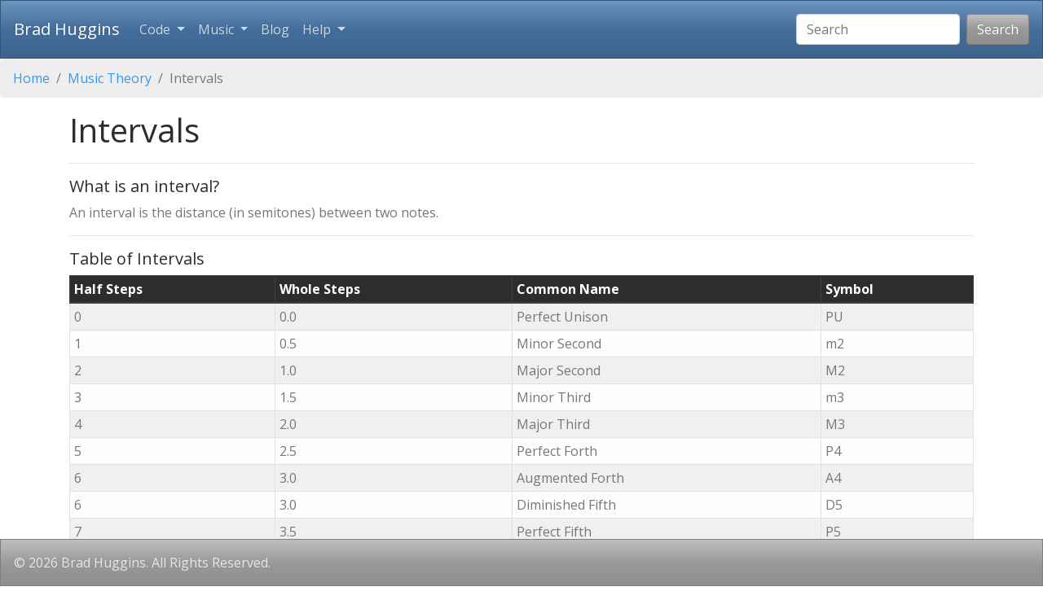

--- FILE ---
content_type: text/html; charset=UTF-8
request_url: http://www.bradhuggins.com/music/theory/intervals/
body_size: 4672
content:

<!DOCTYPE html>
<html class="no-js no-svg">
<head>
    <meta charset="utf-8" />
    <meta name="viewport" content="width=device-width, initial-scale=1.0">
    <meta http-equiv="X-UA-Compatible" content="IE=edge,chrome=1" />	
	<title>Intervals &#8211; Brad Huggins</title>
<link rel='dns-prefetch' href='//cdnjs.cloudflare.com' />
<link rel='dns-prefetch' href='//maxcdn.bootstrapcdn.com' />
<link rel='dns-prefetch' href='//bradhuggins.azurewebsites.net' />
<link rel='dns-prefetch' href='//fonts.googleapis.com' />
<link rel='dns-prefetch' href='//s.w.org' />
<link rel="alternate" type="application/rss+xml" title="Brad Huggins &raquo; Feed" href="http://www.bradhuggins.com/feed/" />
<link rel="alternate" type="application/rss+xml" title="Brad Huggins &raquo; Comments Feed" href="http://www.bradhuggins.com/comments/feed/" />
		<script type="text/javascript">
			window._wpemojiSettings = {"baseUrl":"https:\/\/s.w.org\/images\/core\/emoji\/13.0.0\/72x72\/","ext":".png","svgUrl":"https:\/\/s.w.org\/images\/core\/emoji\/13.0.0\/svg\/","svgExt":".svg","source":{"concatemoji":"http:\/\/www.bradhuggins.com\/wp-includes\/js\/wp-emoji-release.min.js?ver=5.5.17"}};
			!function(e,a,t){var n,r,o,i=a.createElement("canvas"),p=i.getContext&&i.getContext("2d");function s(e,t){var a=String.fromCharCode;p.clearRect(0,0,i.width,i.height),p.fillText(a.apply(this,e),0,0);e=i.toDataURL();return p.clearRect(0,0,i.width,i.height),p.fillText(a.apply(this,t),0,0),e===i.toDataURL()}function c(e){var t=a.createElement("script");t.src=e,t.defer=t.type="text/javascript",a.getElementsByTagName("head")[0].appendChild(t)}for(o=Array("flag","emoji"),t.supports={everything:!0,everythingExceptFlag:!0},r=0;r<o.length;r++)t.supports[o[r]]=function(e){if(!p||!p.fillText)return!1;switch(p.textBaseline="top",p.font="600 32px Arial",e){case"flag":return s([127987,65039,8205,9895,65039],[127987,65039,8203,9895,65039])?!1:!s([55356,56826,55356,56819],[55356,56826,8203,55356,56819])&&!s([55356,57332,56128,56423,56128,56418,56128,56421,56128,56430,56128,56423,56128,56447],[55356,57332,8203,56128,56423,8203,56128,56418,8203,56128,56421,8203,56128,56430,8203,56128,56423,8203,56128,56447]);case"emoji":return!s([55357,56424,8205,55356,57212],[55357,56424,8203,55356,57212])}return!1}(o[r]),t.supports.everything=t.supports.everything&&t.supports[o[r]],"flag"!==o[r]&&(t.supports.everythingExceptFlag=t.supports.everythingExceptFlag&&t.supports[o[r]]);t.supports.everythingExceptFlag=t.supports.everythingExceptFlag&&!t.supports.flag,t.DOMReady=!1,t.readyCallback=function(){t.DOMReady=!0},t.supports.everything||(n=function(){t.readyCallback()},a.addEventListener?(a.addEventListener("DOMContentLoaded",n,!1),e.addEventListener("load",n,!1)):(e.attachEvent("onload",n),a.attachEvent("onreadystatechange",function(){"complete"===a.readyState&&t.readyCallback()})),(n=t.source||{}).concatemoji?c(n.concatemoji):n.wpemoji&&n.twemoji&&(c(n.twemoji),c(n.wpemoji)))}(window,document,window._wpemojiSettings);
		</script>
		<style type="text/css">
img.wp-smiley,
img.emoji {
	display: inline !important;
	border: none !important;
	box-shadow: none !important;
	height: 1em !important;
	width: 1em !important;
	margin: 0 .07em !important;
	vertical-align: -0.1em !important;
	background: none !important;
	padding: 0 !important;
}
</style>
	<link rel='stylesheet' id='wp-block-library-css'  href='http://www.bradhuggins.com/wp-includes/css/dist/block-library/style.min.css?ver=5.5.17' type='text/css' media='all' />
<link rel='stylesheet' id='bootstrap_css-css'  href='https://maxcdn.bootstrapcdn.com/bootstrap/4.0.0/css/bootstrap.min.css?ver=5.5.17' type='text/css' media='all' />
<link rel='stylesheet' id='bootstrap_goggle_font-css'  href='https://fonts.googleapis.com/css?family=Open+Sans%3A400italic%2C700italic%2C400%2C700&#038;ver=5.5.17' type='text/css' media='all' />
<link rel='stylesheet' id='bootstrap_spacelab-css'  href='/wp-content/themes/bhbswt1/css/spacelab/bootstrap.css?ver=5.5.17' type='text/css' media='all' />
<link rel='stylesheet' id='genericons-css'  href='/wp-content/themes/bhbswt1/genericons/genericons.css?ver=3.2' type='text/css' media='all' />
<link rel='stylesheet' id='bhbswt1-style-css'  href='/wp-content/themes/bhbswt1/style.css?ver=5.5.17' type='text/css' media='all' />
<script type='text/javascript' src='http://www.bradhuggins.com/wp-includes/js/jquery/jquery.js?ver=1.12.4-wp' id='jquery-core-js'></script>
<script type='text/javascript' src='https://cdnjs.cloudflare.com/ajax/libs/popper.js/1.12.9/umd/popper.min.js?ver=5.5.17' id='popper_js-js'></script>
<script type='text/javascript' src='https://maxcdn.bootstrapcdn.com/bootstrap/4.0.0/js/bootstrap.min.js?ver=5.5.17' id='bootstrap_js-js'></script>
<script type='text/javascript' src='https://bradhuggins.azurewebsites.net/scripts/www.js?ver=5.5.17' id='www_js-js'></script>
<link rel="https://api.w.org/" href="http://www.bradhuggins.com/wp-json/" /><link rel="alternate" type="application/json" href="http://www.bradhuggins.com/wp-json/wp/v2/pages/242" /><link rel="EditURI" type="application/rsd+xml" title="RSD" href="http://www.bradhuggins.com/xmlrpc.php?rsd" />
<link rel="wlwmanifest" type="application/wlwmanifest+xml" href="http://www.bradhuggins.com/wp-includes/wlwmanifest.xml" /> 
<meta name="generator" content="WordPress 5.5.17" />
<link rel="canonical" href="http://www.bradhuggins.com/music/theory/intervals/" />
<link rel='shortlink' href='http://www.bradhuggins.com/?p=242' />
<link rel="alternate" type="application/json+oembed" href="http://www.bradhuggins.com/wp-json/oembed/1.0/embed?url=http%3A%2F%2Fwww.bradhuggins.com%2Fmusic%2Ftheory%2Fintervals%2F" />
<link rel="alternate" type="text/xml+oembed" href="http://www.bradhuggins.com/wp-json/oembed/1.0/embed?url=http%3A%2F%2Fwww.bradhuggins.com%2Fmusic%2Ftheory%2Fintervals%2F&#038;format=xml" />
		<style type="text/css" id="wp-custom-css">
			        /* The Modal (background) */
        .modalDogFoodCalc {
            display: none; /* Hidden by default */
            position: fixed; /* Stay in place */
            z-index: 1; /* Sit on top */
            padding-top: 100px; /* Location of the box */
            left: 0;
            top: 0;
            width: 100%; /* Full width */
            height: 100%; /* Full height */
            overflow: auto; /* Enable scroll if needed */
            background-color: rgb(0,0,0); /* Fallback color */
            background-color: rgba(0,0,0,0.4); /* Black w/ opacity */
        }

        /* Modal Content */
        .modal-content-DogFoodCalc {
            background-color: #fefefe;
            margin: auto;
            padding: 20px;
            border: 1px solid #888;
            width: 80%;
        }

        /* The Close Button */
        .closeDogFoodCalc {
            color: #aaaaaa;
            float: right;
            font-size: 28px;
            font-weight: bold;
        }

        .closeDogFoodCalc:hover,
        .closeDogFoodCalc:focus {
            color: #000;
            text-decoration: none;
            cursor: pointer;
        }
		</style>
		</head>
<body class="page-template-default page page-id-242 page-child parent-pageid-194">
	<header id="header">
    <nav class="navbar navbar-expand-md navbar-dark bg-primary" id="headerNavBar">
<a class="navbar-brand" href="http://www.bradhuggins.com">Brad Huggins</a>
<button class="navbar-toggler" type="button" data-toggle="collapse" data-target="#navbarNav" aria-controls="navbarNav" aria-expanded="false" aria-label="Toggle navigation">
    <span class="navbar-toggler-icon"></span>
</button>

<div class="collapse navbar-collapse" id="navbarNav">
        <ul class="navbar-nav">
            <li class="nav-item dropdown">
                <a class="nav-link dropdown-toggle" href="#" id="navbardrop" data-toggle="dropdown">
                    Code
                </a>
                <div class="dropdown-menu">
                    <a class="dropdown-item" href="http://www.bradhuggins.com/code">Home</a>
					<a class="dropdown-item" href="http://www.bradhuggins.com/code/training">Training</a>
                    <a class="dropdown-item" href="http://www.bradhuggins.com/code/guidance">Guidance</a>
                    <a class="dropdown-item" href="https://bradhuggins.azurewebsites.net/samples">Samples</a>
					<a class="dropdown-item" href="https://bradhuggins.azurewebsites.net/scaffolder">Scaffolder</a>
                </div>
            </li>

            <li class="nav-item dropdown">
                <a class="nav-link dropdown-toggle" href="#" id="navbardrop" data-toggle="dropdown">
                    Music
                </a>
                <div class="dropdown-menu">
                    <a class="dropdown-item" href="http://www.bradhuggins.com/music">Home</a>
                    <a class="dropdown-item" href="http://www.bradhugginsmusic.com">My Music</a>
                    <a class="dropdown-item" href="http://www.bradhuggins.com/music/production">Music Production</a>
                    <a class="dropdown-item" href="http://www.bradhuggins.com/music/theory">Music Theory</a>
                </div>
            </li>

            <li class="nav-item">
                <a class="nav-link" href="http://www.bradhuggins.com/blog/">Blog</a>
            </li>

            <li class="nav-item dropdown">
                <a class="nav-link dropdown-toggle" href="#" id="navbardrop" data-toggle="dropdown">
                    Help
                </a>
                <div class="dropdown-menu">
                    <a class="dropdown-item" href="http://www.bradhuggins.com/about">About</a>
                    <a class="dropdown-item" href="http://www.bradhuggins.com/about/disclaimer">Disclaimer</a>
                </div>
            </li>

        </ul>
    </div>

<span class="navbar-text">
    <div style="float:right;">
        <form id="searchform" class="form-inline my-2 my-lg-0" method="get" action="http://www.bradhuggins.com/">
            <input type="text" class="form-control mr-sm-2" name="s" id="s" placeholder="Search" aria-label="Search" />
            <input type="submit" class="btn btn-secondary my-2 my-sm-0" name="submit" id="searchsubmit" value="Search" />
        </form>
    </div>
</span>
		
</header>

<div class="content_area">
	<nav aria-label="breadcrumb">
		<ol class="breadcrumb">
			<li class="breadcrumb-item"><a href="http://www.bradhuggins.com">Home</a></li>
<li class="breadcrumb-item"><a href="http://www.bradhuggins.com/music/theory/">Music Theory</a></li>			
			<li class="breadcrumb-item active" aria-current="page">Intervals</li>
		</ol>
	</nav>

	<div class="container">
		<div class="row">
			<div class="col">
				    
					  <div>
						<h1>Intervals</h1>

						
						<p><hr />
<h5>What is an interval?</h5>
<p>An interval is the distance (in semitones) between two notes.</p>
</p>
<hr />
<h5>Table of Intervals</h5>
<table class="table table-bordered table-striped table-light table-sm">
<thead class="thead-dark">
<tr>
<th>Half Steps</th>
<th>Whole Steps</th>
<th>Common Name</th>
<th>Symbol</th>
</tr>
</thead>
<tbody>
<tr>
<td>0</td>
<td>0.0</td>
<td>Perfect Unison</td>
<td>PU</td>
</tr>
<tr>
<td>1</td>
<td>0.5</td>
<td>Minor Second</td>
<td>m2</td>
</tr>
<tr>
<td>2</td>
<td>1.0</td>
<td>Major Second</td>
<td>M2</td>
</tr>
<tr>
<td>3</td>
<td>1.5</td>
<td>Minor Third</td>
<td>m3</td>
</tr>
<tr>
<td>4</td>
<td>2.0</td>
<td>Major Third</td>
<td>M3</td>
</tr>
<tr>
<td>5</td>
<td>2.5</td>
<td>Perfect Forth</td>
<td>P4</td>
</tr>
<tr>
<td>6</td>
<td>3.0</td>
<td>Augmented Forth</td>
<td>A4</td>
</tr>
<tr>
<td>6</td>
<td>3.0</td>
<td>Diminished Fifth</td>
<td>D5</td>
</tr>
<tr>
<td>7</td>
<td>3.5</td>
<td>Perfect Fifth</td>
<td>P5</td>
</tr>
<tr>
<td>8</td>
<td>4.0</td>
<td>Augmented Fifth</td>
<td>A5</td>
</tr>
<tr>
<td>8</td>
<td>4.0</td>
<td>Minor Sixth</td>
<td>m6</td>
</tr>
<tr>
<td>9</td>
<td>4.5</td>
<td>Major Sixth</td>
<td>M6</td>
</tr>
<tr>
<td>10</td>
<td>5.0</td>
<td>Augmented Sixth</td>
<td>A6</td>
</tr>
<tr>
<td>10</td>
<td>5.0</td>
<td>Minor Seventh</td>
<td>m7</td>
</tr>
<tr>
<td>11</td>
<td>5.5</td>
<td>Major Seventh</td>
<td>M7</td>
</tr>
<tr>
<td>12</td>
<td>6.0</td>
<td>Perfect Octave</td>
<td>P8</td>
</tr>
<tr>
<td>13</td>
<td>6.5</td>
<td>Minor Ninth</td>
<td>m9</td>
</tr>
<tr>
<td>14</td>
<td>7.0</td>
<td>Major Ninth</td>
<td>M9</td>
</tr>
<tr>
<td>15</td>
<td>7.5</td>
<td>Minor Tenth</td>
<td>m10</td>
</tr>
<tr>
<td>16</td>
<td>8.0</td>
<td>Major Tenth</td>
<td>M10</td>
</tr>
</tbody>
</table>
</p>
			
						  
					  </div>
			
							</div>
		</div> <!-- row -->		

    </div> <!-- container -->
</div> <!-- content_area -->

	
<script type='text/javascript' src='http://www.bradhuggins.com/wp-includes/js/wp-embed.min.js?ver=5.5.17' id='wp-embed-js'></script>

		<footer id="footer">
		<nav class="navbar fixed-bottom navbar-expand-xl navbar-dark bg-dark" id="footerNavBar">            
			<span class="navbar-text">
				&copy; 2026 Brad Huggins. All Rights Reserved.
			</span>            

		</nav>
	</footer>
</body>
</html>


--- FILE ---
content_type: text/css
request_url: http://www.bradhuggins.com/wp-content/themes/bhbswt1/style.css?ver=5.5.17
body_size: 506
content:
/*
Theme Name: BradHuggins.WordPressTheme
Author: Brad Huggins
Author URI: http://www.bradhuggins.com/
Description: WordPress Theme for www.bradhuggins.com
Version: 1.0
License: GNU General Public License v2 or later
License URI: http://www.gnu.org/licenses/gpl-2.0.html
Tags: 
*/

html {
}

header {
    min-height: 58px;
}

body {
}

.content_area {
}

footer {
    padding-top: 60px;
}

.hoverlink {
    cursor: pointer;
}

.top-padding-default {
    padding-top: 24px;
}

.top-padding-small {
    padding-top: 15px;
}

.text-smaller {
    font-size: 0.75em;
}

.col-wpt-sidebar {
    border-left: 1px solid #F0F0F0;
}

.module-heading {
    font-size: 1.25em;
}
